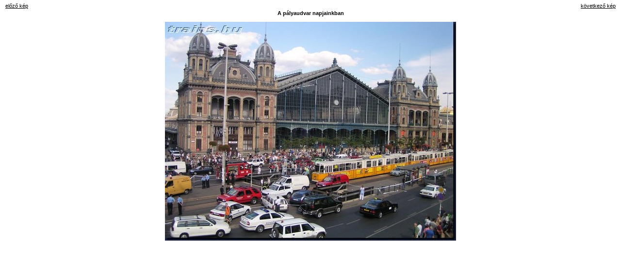

--- FILE ---
content_type: text/html; charset=iso-8859-2
request_url: https://www.turistautak.hu/images.php?id=3987&group=3059&table=poi_images
body_size: 1104
content:
<!DOCTYPE HTML PUBLIC "-//W3C//DTD HTML 4.0 Transitional//EN">
<html>
<head>
<title>A pályaudvar napjainkban</title>
<style TYPE="text/css">

body, table, input, textarea, select, div {
	font-family: Verdana, Arial, Helvetica, sans-serif;
	font-size: 11px;
}

a { color: #000000; }
a:hover { color: #000000; text-decoration: none; }

</style>
	<meta http-equiv="Page-Exit" content="blendTrans(Duration=0.1)">
	<meta http-equiv="Page-Enter" content="blendTrans(Duration=0.1)">
</head>
<script language="JavaScript" type="text/javascript">
<!--

function isOpenerWindowSameSize () {
  var myWidth = 0, myHeight = 0;
  if( typeof( window.innerWidth ) == 'number' ) {
    //Non-IE
    myWidth = window.innerWidth;
    myHeight = window.innerHeight;
  } else if( document.documentElement && ( document.documentElement.clientWidth || document.documentElement.clientHeight ) ) {
    //IE 6+ in 'standards compliant mode'
    myWidth = document.documentElement.clientWidth;
    myHeight = document.documentElement.clientHeight;
  } else if( document.body && ( document.body.clientWidth || document.body.clientHeight ) ) {
    //IE 4 compatible
    myWidth = document.body.clientWidth;
    myHeight = document.body.clientHeight;
  }
  
  var openerWidth = 0, openerHeight = 0;
  if( typeof( window.opener.innerWidth ) == 'number' ) {
    //Non-IE
    openerWidth = window.opener.innerWidth;
    openerHeight = window.opener.innerHeight;
  } else if( window.opener.document.documentElement && ( window.opener.document.documentElement.clientWidth || window.opener.document.documentElement.clientHeight ) ) {
    //IE 6+ in 'standards compliant mode'
    openerWidth = window.opener.document.documentElement.clientWidth;
    openerHeight = window.opener.document.documentElement.clientHeight;
  } else if( window.opener.document.body && ( window.opener.document.body.clientWidth || window.opener.document.body.clientHeight ) ) {
    //IE 4 compatible
    openerWidth = window.opener.document.body.clientWidth;
    openerHeight = window.opener.document.body.clientHeight;
  }

  return (myWidth == openerWidth && myHeight == openerHeight);
}
-->
</script>

<body bgcolor="#FFFFFF" link="#000000" alink="#000000" vlink="#000000" topmargin=3 marginheight=3 style="margin-top: 3px;" onLoad="next_cache = new Image(); next_cache.src = 'http://turistautak.hu/poiimages/2005-09/3450_20050904_231556.jpg'; prev_cache = new Image(); prev_cache.src = 'http://turistautak.hu/poiimages/2005-09/3450_20050904_231101.jpg'; ">
<table width="100%" border="0" cellpadding="3" cellspacing="0"><tr><td align="left" width="50%"><a href="/images.php?id=3986&group=3059&table=poi_images">előző kép</a></td><td align="right" width="50%"><a href="/images.php?id=3988&group=3059&table=poi_images" onClick="window.resizeTo(15,60)">következő kép</a></td></tr></table>
<div align="center"><b>A pályaudvar napjainkban</b><br><br><a href="/images.php?id=3988&group=3059&table=poi_images" onClick="window.resizeTo(15,60)"><img src="http://turistautak.hu/poiimages/2005-09/3450_20050904_231449.jpg" border="0"></a></div>
</body>
</html>
